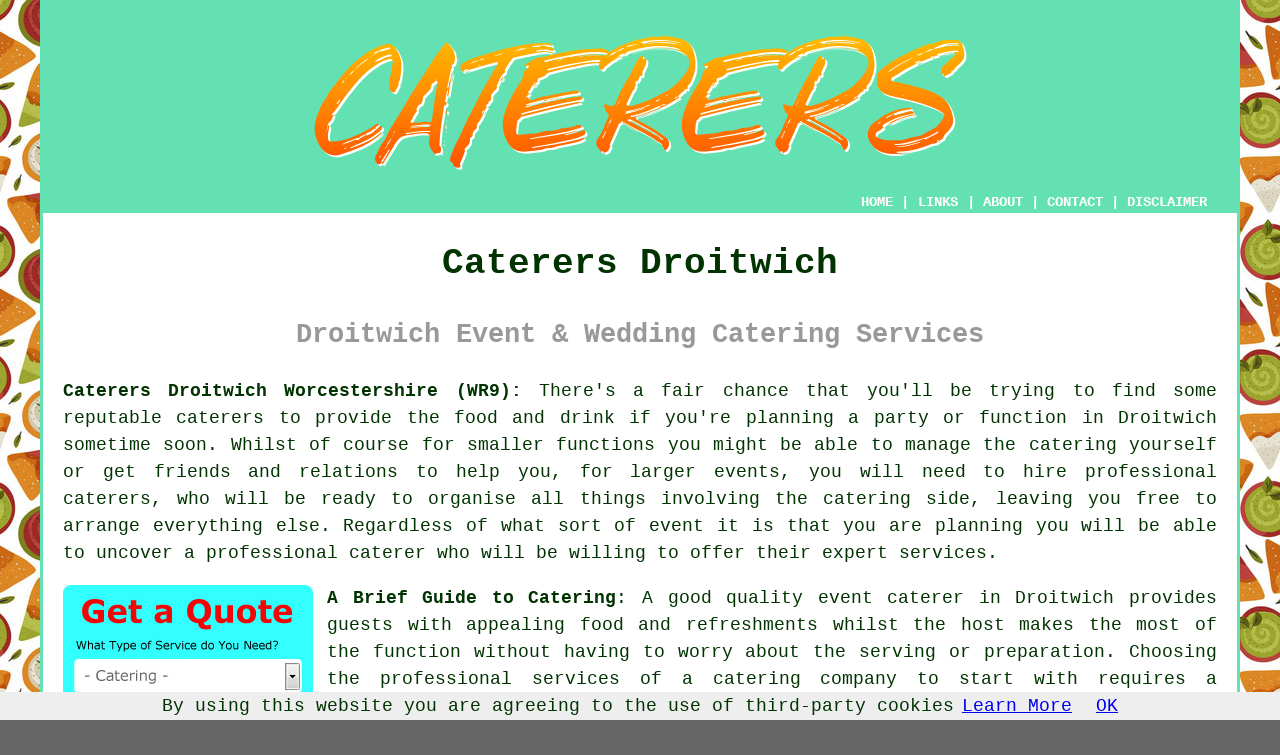

--- FILE ---
content_type: text/html
request_url: http://www.catererz.uk/droitwich.html
body_size: 26187
content:
<!doctype html>

<html lang="en">

<head>

<meta charset="utf-8">
  
<title>Caterers Droitwich - Catering Services</title> <!-- end Caterers Droitwich Worcestershire title -->

<meta name="description" content="Caterers Droitwich Worcestershire (WR9) - We ❤️ Catering - If you're in need of a caterer in Droitwich, visit our website." />

<meta name="keywords" content="caterers Droitwich, catering, Droitwich, party catering" />

<link href="oneColFixCtrHdr.css" rel="stylesheet" type="text/css" />

<link rel="canonical" href="http://www.catererz.uk/droitwich.html" />

<meta name=viewport content="width=device-width, initial-scale=1">

<link rel="icon" type="image/x-icon" href="favicon.ico" />

</head>

<body class="oneColFixCtrHdr">

<script src="/cookiechoices.js"></script>
<script>
  document.addEventListener('DOMContentLoaded', function(event) {
    cookieChoices.showCookieConsentBar('By using this website you are agreeing to the use of third-party cookies',
      'OK', 'Learn More', 'privacy-policy.html');
  });
</script>

<div id="container">
  <div id="header">
  
    <div id="logo"><img src="images/caterers-logo.png" alt="Caterers Droitwich Worcestershire - Catering" title="Caterers Droitwich" class="logo" /></div> <!-- end div logo -->

    <div class="navigation" id="navigation"><a href="http://www.catererz.uk">HOME</a> | <div class="dropdown"> <button class="dropbtn">LINKS</button> <div class="dropdown-content"><a href="droitwich.html">Caterers Droitwich</a> <a href="great-torrington.html">Funeral Caterers</a>
<a href="burnham-on-crouch.html">Corporate Caterers</a>
<a href="danbury.html">Mobile Catering</a>
<a href="cheshunt.html">Kids Party Catering</a>
<a href="garforth.html">Funeral Catering</a>
<a href="blackburn.html">Outside Caterers</a>
<a href="felpham.html">Funeral Caterers</a>
<a href="rochdale.html">Pig Roast Caterers</a>
<a href="polesworth.html">Event Catering</a>
<a href="houghton-regis.html">Caterers</a>
<a href="carmarthen.html">Outside Caterers</a>
<a href="killamarsh.html">Outside Catering</a>
<a href="basildon.html">Party Catering</a>
<a href="barton-on-sea.html">Corporate Caterers</a>
<a href="sandwich.html">BBQ Caterers</a>
<a href="burtonwood.html">BBQ Caterers</a>
<a href="selston.html">Pig Roast Caterers</a>
<a href="matlock.html">Corporate Caterers</a>
<a href="royston.html">Mobile Caterers</a>
<a href="holland-on-sea.html">Outside Caterers</a>
<a href="shanklin.html">Wedding Catering</a>
<a href="dunfermline.html">Catering Services</a>
<a href="fair-oak.html">Kids Party Catering</a>
<a href="aldenham.html">Mobile Caterers</a>
<a href="tiverton.html">Event Caterers</a>
<a href="alva.html">Funeral Catering</a>
<a href="littlehampton.html">Wedding Catering</a>
<a href="leeds.html">Catering Services</a>
<a href="hullbridge.html">Party Caterers</a>
<a href="wootton-bassett.html">Party Caterers</a>
<a href="solihull.html">Party Catering</a>
<a href="bollington.html">Catering</a>
<a href="dumbarton.html">Party Catering</a>
<a href="burgh-le-marsh.html">Pig Roast Catering</a>
<a href="coggeshall.html">Buffet Caterers</a>
<a href="dunblane.html">Outside Caterers</a>
<a href="worcester.html">BarbecueCatering</a>
<a href="wetherby.html">Outside Catering</a>
<a href="bovey-tracey.html">Kids Party Caterers</a>
<a href="baldock.html">Mobile Caterers</a></div></div> | <a href="about.html" rel="nofollow">ABOUT</a> | <a href="contact.html" rel="nofollow">CONTACT</a> | <a href="disclaimer.html" target="_blank" rel="nofollow">DISCLAIMER</a></div>
  <!-- end #header --></div>
  <div id="mainContent">

    <h1 class="centretext">Caterers Droitwich</h1>
	
    <h2 class="greytext">Droitwich Event &amp; Wedding Catering Services</h2>
    
    <div id="article"><div id="paraone"><p><strong class="boldlink"><a href="http://www.catererz.uk">Caterers Droitwich Worcestershire (WR9):</a></strong> There's a fair chance that you'll be trying to find some reputable caterers to provide the food and drink if you're planning a party or function in Droitwich sometime soon. Whilst of course for smaller functions you might be able to manage the catering yourself or get friends and relations to help you, for larger events, you will need to hire <span class="blacklinks"><a href="kidderminster.html" title="professional caterers">professional caterers</a></span>, who will be ready to organise all things involving the <span class="blacklinks"><a href="bewdley.html" title="catering">catering</a></span> side, leaving you free to arrange everything else.  Regardless of what sort of event it is that you are planning you will be able to uncover a professional caterer who will be willing to offer their expert services.</p></div> <!-- end paraone -->

<div id="quote"><a href="contact.html" rel="nofollow"><img src="images/catering-quote-form.jpg" alt="Free Droitwich Catering Quotes" title="Free Droitwich Catering Quotes" /></a></div>

<div id="paratwo"><p><strong class="boldlink"><a href="droitwich.html">A Brief Guide to Catering</a></strong>: A good quality event caterer in Droitwich provides <span class="blacklinks"><a href="evesham.html" title="guests">guests</a></span> with appealing food and refreshments whilst the <span class="blacklinks"><a href="bromsgrove.html" title="host">host</a></span> makes the most of the function without having to worry about the serving or preparation. Choosing the professional services of a catering company to start with requires a discussion to create menu plans, particular dietary requirements and also to check out the on-site facilities available for use by the <span class="blacklinks"><a href="evesham.html" title="caterers">caterers</a></span>.</p></div> <!-- end paratwo -->

<img src="images/trade-images/caterers-uk.jpg" alt="Caterers Droitwich Worcestershire (WR9)" title="Caterers Droitwich Worcestershire (WR9)" class="floatright" />

<div id="parathree"><p><span class="blacklinks"><a href="kidderminster.html" title="Catering experiences">Catering experiences</a></span> in Droitwich, are of course available in a wide range of forms, and you are able to enjoy these whether your function is extremely rudimentary, or if you need something rather sophisticated for that extra special day. The definition of a "simple" catering event may be flame-grilling a few sausages and cheese burgers on a barbeque. Whilst a formal dinner and dance with a four-course meal and quality wine served up by a sommelier, would be at the opposite extreme. The types of alternatives that you will be able to choose from include a hog roast, sandwiches, a vegetarian menu, a private chef, a barbeque, a finger buffet, late night snacks, a gourmet experience or a dinner party.</p></div> <!-- end parathree -->

<div id="parafour"><p>Many business catering services in Droitwich will gladly be able to supply a service for anything from 10 people up to possibly 1,000 with no difficulties to ensure your event runs perfectly. <span class="blacklinks"><a href="worcester.html" title="Catering">Catering</a></span> specialists in Droitwich are at hand right through the year providing high quality food and drink for more or less any gathering from black-tie events to outside events and sporting occasions.</p></div> <!-- end parafour -->

<img src="images/trade-images/caterer-uk.jpg" alt="Caterer Droitwich (01905)" title="Caterer Droitwich (01905)" class="floatleft" />

<div id="parafive"><p>A popular catering option for outdoor functions in Droitwich, is a hog roast and BBQ where the odour and sight of the food being cooked boosts the event, of course more formal choices are available and this is when it is crucial to discuss with your caterer all your prerequisites in plenty of time. This will help the catering company to provide you with the ultimate catering service on the big day, but will also give you reassurance that everything is in hand.</p></div> <!-- end parafive -->

<div id="parasix"><p>If you offer your guests <span class="blacklinks"><a href="malvern.html" title="a buffet style">a buffet style</a></span> dining experience they are able to be far more creative in their meal choice of food and will have far more options to choose from than they would with a sit-down dinner. If you're welcoming guests with specific dietary preferences the assortment of sandwiches, salads, various meats and vegetables will surely enable them to pick something that suits. This more versatile approach also allows your guests to come back for second helpings, which is sure to be popular with many. You will also save cash with the buffet option seeing as less staff is needed and no table service is necessary.</p></div> <!-- end parasix -->

<div id="smallquote"><a href="contact.html" rel="nofollow"><img src="images/click-for-a-quote.png" alt="Catering Quotes Droitwich Worcestershire" title="Catering Quotes Droitwich Worcestershire" /></a></div> <!-- end div smallquote -->

<div id="paraseven"><p>It should also be possible to identify catering services in Droitwich who have got access to exclusive party venues where they provide not just the food and beverages, but in addition <span class="blacklinks"><a href="wythall.html" title="event management">event management</a></span> and entertainment solutions as well. The extra planning and preparation assistance that you'll get with these companies will prove vital, and should help to guarantee the smooth and trouble free running of your event in Droitwich. Using a catering company's own facilities is also convenient because they are familiar with the venue's amenities and will have without a doubt organised plenty of events there beforehand, and as a result there is less likely possibility of an unexpected dilemma taking place.</p></div> <!-- end paraseven -->

<img src="images/trade-images/catering-near.jpg" alt="Catering Near Droitwich (WR9)" title="Catering Near Droitwich (WR9)" class="floatright" />

<div id="paraeight"><p>An experienced event caterer in Droitwich should certainly supply references and guarantees for their services. This protects not only the customer, but also the standing of the caterer, which might have been developed over several years. Likewise, when a caterer in Droitwich does provide you with a great service, it is only fair to leave them positive reviews to help enhance their reputation and help future customers make the right choice when looking for a caterer.</p></div> <!-- end paraeight -->

<div id="paranine"></div> <!-- end paranine -->

<div id="paraten"></div> <!-- end paraten -->

<div id="paraeleven"></div> <!-- end paraeleven -->

<div id="villages"><p>Event and wedding catering <span class="blacklinks"><a href="northam.html" title="services">services</a></span> are available in <a href="https://en.wikipedia.org/wiki/Droitwich_Spa" target="_blank">Droitwich</a> and also in nearby places like: Grimley, Hadzor, Hanbury, Tibberton, Ombersley, Wychbold, Dunhampstead, Cutnall Green, Himbleton, Witton, Saleway, Oddingley, Hampton Lovett, Crowle, Upton Warren, Hill End, Copcut, together with these postcodes WR9 7BL, WR9 7QQ, WR9 7FL, WR9 7HZ, WR9 8AX, WR9 0RB, WR9 8BG, WR9 7AW, WR9 7RN, and WR9 0RX. Locally based Droitwich <span class="blacklinks"><a href="cleckheaton.html" title="caterers">caterers</a></span> will probably have the telephone dialling code 01905 and the postcode WR9. Checking this should confirm you're accessing local <span class="blacklinks"><a href="burslem.html" title="caterers">caterers</a></span>. Droitwich householders are able to utilise these and various other catering related services.</p></div> <!-- end div villages -->


<div id="OPTIONALTHREE"><h3>Finger Food Catering Droitwich</h3><p>Over recent years, <span class="blacklinks"><a href="bewdley.html" title="finger food">finger food</a></span> catering has become a popular choice for event catering due to its convenience and versatility. Bite-sized appetizers that can be eaten with fingers, without needing utensils or a full dining setup, are popularly referred to as finger foods. Finger foods are well-suited for various social gatherings, such as cocktail parties, corporate events and weddings.</p><p>Finger foods come in a variety of shapes, flavours and sizes, from classic mini sandwiches and canapes to more adventurous dishes like sushi rolls and spring rolls. Presentation options for finger foods are numerous, including individual servings, grazing tables and platters, offering flexibility for events. The hassle-free and affordable nature of finger food catering makes it a great choice for event catering in Droitwich, while still providing guests with a delicious and varied menu.</p></div> <!-- end div optional three 8V 1OPS -->

<div id="OPTIONALTWO"><h3>Wedding Catering Droitwich</h3><img src="images/trade-images/wedding-catering-near.jpg" alt="Wedding Catering Droitwich (WR9)" title="Wedding Catering Droitwich (WR9)" class="floatright" /><p>You want only the best for your wedding celebration in Droitwich, and a part of it that everyone is interested in is the wedding food. Hiring a professional wedding catering service in Droitwich will allow you to chill out the big day, safe in the knowledge that amazing food and service will be provided.</p><p>When choosing potential wedding caterers in Droitwich you should ask if it's possible to have a taster menu provided. Trialling the wedding menu gives you an inkling of how the food is presented, and more importantly, what it tastes like, and give you just one detail less to stress about throughout your wedding day. You might not want a conventional sit down meal; if it's an outside event why not think about a fun BBQ or hog roast for your guests, or maybe you prefer a lavish buffet with a spectacular centrepiece.</p><p>Whatever type of meal or food choices you come to, a good Droitwich wedding catering provider will make sure that it all runs perfectly, in order to guarantee that you only have joyful memories of an enjoyable wedding celebration to look back on. (Tags: Wedding Caterers Droitwich, Wedding Caterer Droitwich, Wedding Catering Droitwich, Wedding Buffet Catering Droitwich).</p></div> <!-- end div optional two -->

<div id="OPTIONALONE"><h3>Kid's Party Caterer Droitwich</h3><img src="images/trade-images/kids-party-caterer.jpg" alt="Kid's Party Caterer Droitwich (01905)" title="Kid's Party Caterer Droitwich (01905)" class="floatleft" /><p>Remove some of the stress from your child's birthday or other event by employing an established kid's party catering service in Droitwich to do most of the hard work for you. You should inform your caterer about any food allergies that you and your guests may have; this makes certain that all the food is prepared just as you would like.</p><p>The menu will be designed around your preferences, but will always include healthy, delicious food that the kids will love. They will also provide a lovely cake, perhaps made in the colours of a favourite football team or the shape of a much-loved character.</p><p>With the kid's catering service doing all the food preparation and delivering it to your location in Droitwich, you can sit back and enjoy the whole event with your loved ones.</p></div> <!-- end div optional one -->


<div id="OPTIONALFOUR"></div> <!-- end div optional four -->

<div id="OPTIONALFIVE"></div> <!-- end div optional five -->

<div id="OPTIONALSIX"></div> <!-- end div optional six -->

<div id="OPTIONALSEVEN"></div> <!-- end div optional seven -->

<div id="OPTIONALEIGHT"></div> <!-- end div optional eight -->

<div id="temp"><h3>Corporate Catering Services</h3><p>The overall success of conferences, meetings, seminars, and corporate gatherings in Droitwich hinges on every detail in modern business events, with corporate catering services playing a vital role. Serving food is just one part of what these services do; they are essential for creating a productive and memorable atmosphere for anyone attending the event. Let's investigate the importance and key features of corporate catering services in Droitwich.</p><img src="images/trade-images/corporate-catering-services.jpg" alt="Corporate Catering Droitwich" title="Corporate Catering Droitwich" class="floatright" /><p>Corporate catering services are highly versatile, offering tailored menus to meet the specific needs of each event. Caterers can, whether it's a luncheon, cocktail reception, breakfast meeting, or a long-duration conference, prepare menus that align with the objectives of the event and dietary preferences of attendees. This level of adaptability ensures that everybody is well-fed and content.</p><p>In the corporate world, presentation is everything, and professional catering services get it. Their culinary expertise is matched by their skill in the art of food presentation. To leave a positive impression on guests, it is important to elevate the overall experience with elegant plating, attention to detail and well-laid buffet tables.</p><p>Corporate catering services in Droitwich acknowledge the need for catering to various different dietary requirements. They can offer suitable options for vegans, vegetarians, individuals with food allergies, and those who suffer with particular dietary restrictions. Fostering inclusivity and respecting individual preferences is achieved by making certain that every attendee has a satisfying meal. (50075 - Corporate Catering Droitwich)</p></div> <!-- end div temp -->

<div id="FOOTPRINT"></div> <!-- end div footprint -->


<div id="addedstuff"></div> <!-- end div addedstuff -->

<div id="sentencesone"></div> <!-- end div sentencesone -->

<div id="tasks"><h3>Droitwich Catering Services</h3><p>The finest <span class="blacklinks"><a href="blyth.html" title="caterers">caterers</a></span> in Droitwich will also be able to provide you with pig roast catering, catering for business meetings, buffet catering, function catering in Droitwich, catering for a barbeque, <span class="blacklinks"><a href="rustington.html" title="wedding buffet menus">wedding buffet menus</a></span>, mobile catering services in Droitwich in Droitwich, catering for a funeral, catering for festivals, mobile party catering, catering for weddings, birthday party catering in Droitwich, catering for cocktail parties, garden party catering, hog roasts, <span class="blacklinks"><a href="caterham.html" title="finger food catering">finger food catering</a></span>, seasonal menus in Droitwich, <span class="blacklinks"><a href="edinburgh.html" title="garden party catering">garden party catering</a></span>, paella and tapas catering, charity event catering, asian catering, sandwich platters, cheap catering, indian catering, party catering in Droitwich, catering for private functions and events, business lunch catering, funeral buffets, catering for corporate events in Droitwich, ploughman's lunches and a multitude of other <span class="blacklinks"><a href="doncaster.html" title="catering">catering</a></span> related services. These are just a few of the tasks that are performed by <span class="blacklinks"><a href="woking.html" title="local caterers">local caterers</a></span>. Droitwich providers will let you know their full range of services.</p></div> <!-- end div tasks -->

<div id="disorderedone"><h3>The Different Types of Catering</h3><ul><li>Corporate Catering</li> 
<li>Concession Catering</li> 
<li>Event Catering</li> 
<li>Party Catering</li> 
<li>Funeral Catering</li> 
<li>Barbecue Catering</li> 
<li>Buffet Catering</li> 
<li>Mobile Catering</li> 
<li>Sit-Down Catering</li> 
<li>Wedding Catering</li> 
<li>Pig Roast Catering</li></ul></div> <!-- end div disorderedone -->

<div id="courses"></div> <!-- end div optional courses -->

<div id="projects"></div> <!-- end div projects -->


	<div id="extraquote"><a href="contact.html" rel="nofollow"><img src="images/caterers-quotes.png" alt="Book Outside Caterers in Droitwich UK" title="Book Outside Caterers in Droitwich UK" /></a></div> <!-- end div extraquote -->

<div id="placesnear"><h3>Nearby Caterers</h3><p>Also <span class="blacklinks"><a href="bristol.html">find</a></span>: Hill End caterers, Witton caterers, Grimley caterers, Hanbury caterers, Cutnall Green caterers, Upton Warren caterers, Oddingley caterers, Hadzor caterers, Crowle caterers, Dunhampstead caterers, Himbleton caterers, Wychbold caterers, Saleway caterers, Hampton Lovett caterers, Tibberton caterers, Copcut caterers, Ombersley caterers and more. All of these villages and towns are covered by local <span class="blacklinks"><a href="swanage.html" title="caterers">caterers</a></span>. Droitwich residents can get <span class="blacklinks"><a href="birchwood.html" title="catering">catering</a></span> quotes by clicking <a href="contact.html" rel="nofollow">here</a>.</p></div> <!-- end div places near -->

<div id="unordered"><h2><strong class="boldlink"><a href="droitwich.html">Catering Services Droitwich</a></strong></h2>

	<div id="bark">
	<div id="quotetext"><strong>Find a Caterer in Droitwich Here</strong></div>
<div id="ratedpeople"><a href="contact.html" rel="nofollow"><img src="images/catering-quotes.jpg" alt="Catering Services in Droitwich Worcestershire" title="Catering Services in Droitwich Worcestershire" /></a></div>
	</div>
	
	<ul>
		<li>Droitwich Children's Party Caterers</li>
<li>Droitwich Vegetarian Caterers</li>
<li>Droitwich Event Caterers</li>
<li>Droitwich Gourmet Caterers</li>
<li>Droitwich Barbeque Caterers</li>
<li>Droitwich Hog Roast Caterers</li>
<li>Droitwich Funeral Caterers</li>
<li>Droitwich Corporate Caterers</li>
<li>Droitwich Wedding Caterers</li>
<li>Droitwich Buffet Caterers</li>
<li>Droitwich Party Caterers</li>
<li>Droitwich Garden Party Catering</li>
<li>Droitwich Mobile Caterers</li>
<li>Droitwich Outside Caterers</li>
	</ul></div> <!-- end div unordered -->


<div id="streets"></div> <!-- end div streets -->

<div id="books"><p>Helpful publications: WJEC Hospitality and Catering for GCSE by Jacqui Housley and Judy Gardiner, Catering: A Guide to Managing a Successful Business Operation by Bruce Mattel, How to Start a Home-based Catering Business by Denise Vivaldo, Catering Business, Ceserani and Kinton's the Theory of Catering by Victor Ceserani, Off-Premise Catering Management by Bill Hansen and Chris Thomas.</p></div> <!-- end div books -->


<!-- start div gallery -->

<div class="gallery">
  <div class="column">
    <img src="images/trade-images/catering.jpg" alt="Catering Droitwich" title="Catering Droitwich" style="width:100%">
  Catering Droitwich</div>
  <div class="column">
    <img src="images/trade-images/kids-party-caterers.jpg" alt="Kid's Party Caterers Near Me Droitwich" title="Kid's Party Caterers Near Me Droitwich" style="width:100%">
  Kid's Party Caterers Near Droitwich</div>
  <div class="column">
    <img src="images/trade-images/caterer-near.jpg" alt="Caterer Droitwich UK" title="Caterer Droitwich UK" style="width:100%">
  Caterer Droitwich</div>
</div>

<!-- end div gallery -->


<div id="info"><p>For the latest local info relating to Droitwich, Worcestershire look <a href="https://www.droitwichspa.gov.uk/" target="_blank">here</a></p></div> <!-- end div info -->

<div id="maintowns"><p>More: <a href="south-woodham-ferrers.html">Party Caterers</a>, <a href="birmingham.html">Party Caterers</a>, <a href="sunderland.html">Event Caterers</a>, <a href="sandhurst.html">Buffet Caterers</a>, <a href="cheshunt.html">BBQCatering</a>, <a href="coseley.html">Buffet Catering</a>, <a href="great-wyrley.html">Party Caterers</a>, <a href="leigh.html">Outside Caterers</a>, <a href="malvern.html">Funeral Catering</a>, <a href="scarcliffe.html">Pig Roast Catering</a>, <a href="harrow.html">Event Caterers</a>, <a href="darlington.html">Catering</a>, <a href="bournemouth.html">Buffet Catering</a>, <a href="haverhill.html">Mobile Caterers</a>, <a href="walmer.html">Wedding Caterers</a>, <a href="corby.html">Party Catering</a>, <a href="nuthall.html">Buffet Caterers</a>, <a href="whitstable.html">Party Caterers</a>, <a href="wymondham.html">Pig Roast Caterers</a>, <a href="nuthall.html">Wedding Catering</a>, <a href="bentley.html">Kids Party Catering</a>, <a href="budleigh-salterton.html">Barbecue Caterers</a>, <a href="sandhurst.html">Party Catering</a>, <a href="warminster.html">Event Caterers</a>, <a href="tunbridge-wells.html">Corporate Catering</a>, <a href="kilsyth.html">Kids Party Catering</a>, <a href="barwell.html">Event Caterers</a>, <a href="buxton.html">Catering</a>, <a href="kirton-in-lindsey.html">Barbecue Caterers</a>, <a href="hatfield.html">Wedding Caterers</a>.</p></div> <!-- end div maintowns -->

<div id="OPTIONALJOBS"></div> <!-- end div optionaljobs -->


<div id="postcode"><p>Caterers in WR9 area, phone code 01905.</p></div> <!-- end div postcode -->

<p><a href="http://www.catererz.uk/droitwich.html" target="_top">TOP - Caterers Droitwich</a></p>

	<div id="keywords"><p>Caterers Droitwich - Outside Caterers Droitwich - Event Catering Droitwich - Corporate Caterers Droitwich - Catering Services Droitwich - Wedding Caterers Droitwich - Buffet Catering Droitwich - Caterer Droitwich - Kid's Party Catering Droitwich</p></div> <!-- end div keywords --></div> <!-- end Caterers Droitwich (01905) article -->

    <h3 class="centretext"><a href="http://www.catererz.uk">HOME - CATERERS UK</a></h3>

	<div id="date"><p>(This caterers Droitwich content was edited and updated on 05-11-2024)</p></div> <!-- end div date -->

  </div><!-- end #mainContent -->
  <div id="footer">
  <div class="floatleft" id="sitemap"><p><a href="ror.xml" target="_blank">Sitemap</a> - <a href="new-pages.html">New Pages</a></p></div>
  <div class="floatright" id="privacy"><p><a href="privacy-policy.html" target="_blank" rel="nofollow">Privacy</a></p></div>
<p>&nbsp;</p>
	<div id="footerad"><a href="contact.html" rel="nofollow"><img src="images/click-for-a-quote.png" alt="Catering Quotes Droitwich Worcestershire" title="Catering Quotes Droitwich Worcestershire" /></a></div>
    <p>&copy; Catererz 2023 - Caterers Droitwich (WR9)</p>
    <br />
  <!-- end #footer -->  <!-- end Caterers Droitwich WR9 page --></div>
<!-- end #container --></div>
</body>
</html>
